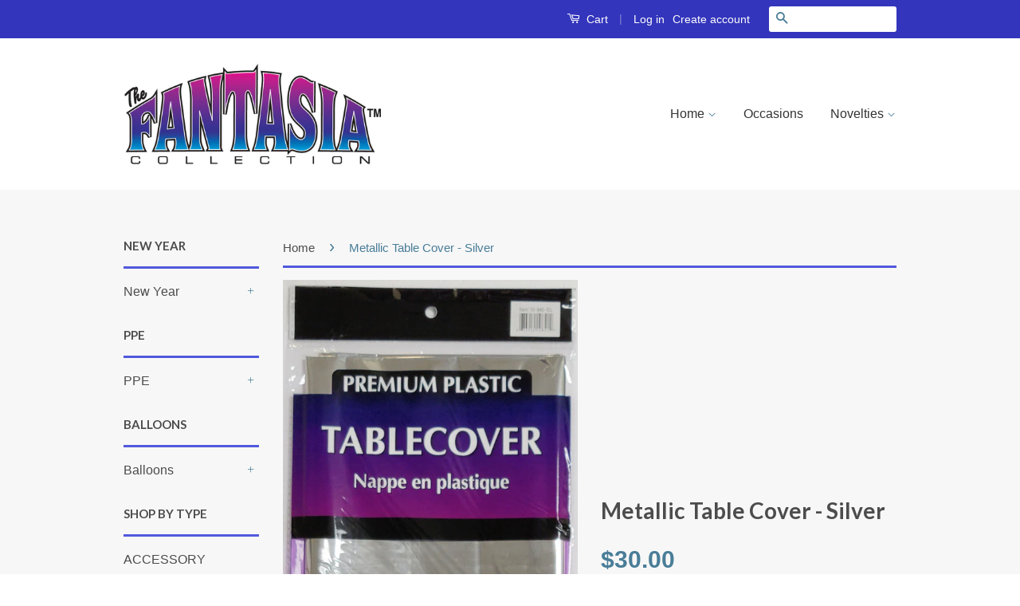

--- FILE ---
content_type: text/html; charset=utf-8
request_url: https://www.fantasiainc.com/products/metallic-table-cover-silver
body_size: 16511
content:
<!doctype html>
<!--[if lt IE 7]><html class="no-js lt-ie9 lt-ie8 lt-ie7" lang="en"> <![endif]-->
<!--[if IE 7]><html class="no-js lt-ie9 lt-ie8" lang="en"> <![endif]-->
<!--[if IE 8]><html class="no-js lt-ie9" lang="en"> <![endif]-->
<!--[if IE 9 ]><html class="ie9 no-js"> <![endif]-->
<!--[if (gt IE 9)|!(IE)]><!--> <html class="no-js"> <!--<![endif]-->

<head>
<meta name="google-site-verification" content="qfdXfaZERLaxlM9bO8ziPLkSaO_g9DWgT-H4a_PCqp8" />

  <!-- Basic page needs ================================================== -->
  <meta charset="utf-8">
  <meta http-equiv="X-UA-Compatible" content="IE=edge,chrome=1">

  

  <!-- Title and description ================================================== -->
  <title>
  Metallic Table Cover - Silver &ndash; Fantasia Inc.
  </title>

  
  <meta name="description" content="Pre-packed 12 metallic tables covers Measures 54&quot; x 108&quot;">
  

  <!-- Social Meta Tags ================================================== -->
  

  <meta property="og:type" content="product">
  <meta property="og:title" content="Metallic Table Cover - Silver">
  <meta property="og:url" content="https://www.fantasiainc.com/products/metallic-table-cover-silver">
  
  <meta property="og:image" content="http://www.fantasiainc.com/cdn/shop/products/0522aad40392b5040f929aa6fa0dc6d0_grande.jpg?v=1648697218">
  <meta property="og:image:secure_url" content="https://www.fantasiainc.com/cdn/shop/products/0522aad40392b5040f929aa6fa0dc6d0_grande.jpg?v=1648697218">
  
  <meta property="og:price:amount" content="30.00">
  <meta property="og:price:currency" content="USD">



  <meta property="og:description" content="Pre-packed 12 metallic tables covers Measures 54&quot; x 108&quot;">


<meta property="og:site_name" content="Fantasia Inc.">




  <meta name="twitter:card" content="summary">


  <meta name="twitter:site" content="@shopify">


  <meta name="twitter:title" content="Metallic Table Cover - Silver">
  <meta name="twitter:description" content="
Pre-packed 12 metallic tables covers
Measures 54&quot; x 108&quot;
">
  <meta name="twitter:image" content="https://www.fantasiainc.com/cdn/shop/products/0522aad40392b5040f929aa6fa0dc6d0_large.jpg?v=1648697218">
  <meta name="twitter:image:width" content="480">
  <meta name="twitter:image:height" content="480">



  <!-- Helpers ================================================== -->
  <link rel="canonical" href="https://www.fantasiainc.com/products/metallic-table-cover-silver">
  <meta name="viewport" content="width=device-width,initial-scale=1">
  <meta name="theme-color" content="#497d98">

  
  <!-- Ajaxify Cart Plugin ================================================== -->
  <link href="//www.fantasiainc.com/cdn/shop/t/3/assets/ajaxify.scss.css?v=93429993927666866441609371447" rel="stylesheet" type="text/css" media="all" />
  

  <!-- CSS ================================================== -->
  <link href="//www.fantasiainc.com/cdn/shop/t/3/assets/timber.scss.css?v=117695544787533562461738003684" rel="stylesheet" type="text/css" media="all" />
  <link href="//www.fantasiainc.com/cdn/shop/t/3/assets/theme.scss.css?v=94965942643889964271738003684" rel="stylesheet" type="text/css" media="all" />

  

  
    
    
    <link href="//fonts.googleapis.com/css?family=Lato:700" rel="stylesheet" type="text/css" media="all" />
  



  <!-- Header hook for plugins ================================================== -->
  <script>window.performance && window.performance.mark && window.performance.mark('shopify.content_for_header.start');</script><meta id="shopify-digital-wallet" name="shopify-digital-wallet" content="/13245863/digital_wallets/dialog">
<link rel="alternate" type="application/json+oembed" href="https://www.fantasiainc.com/products/metallic-table-cover-silver.oembed">
<script async="async" src="/checkouts/internal/preloads.js?locale=en-US"></script>
<script id="shopify-features" type="application/json">{"accessToken":"0572d586467d8c4cb66892f6897384d2","betas":["rich-media-storefront-analytics"],"domain":"www.fantasiainc.com","predictiveSearch":true,"shopId":13245863,"locale":"en"}</script>
<script>var Shopify = Shopify || {};
Shopify.shop = "fantasia-inc.myshopify.com";
Shopify.locale = "en";
Shopify.currency = {"active":"USD","rate":"1.0"};
Shopify.country = "US";
Shopify.theme = {"name":"Classic","id":125107649,"schema_name":null,"schema_version":null,"theme_store_id":721,"role":"main"};
Shopify.theme.handle = "null";
Shopify.theme.style = {"id":null,"handle":null};
Shopify.cdnHost = "www.fantasiainc.com/cdn";
Shopify.routes = Shopify.routes || {};
Shopify.routes.root = "/";</script>
<script type="module">!function(o){(o.Shopify=o.Shopify||{}).modules=!0}(window);</script>
<script>!function(o){function n(){var o=[];function n(){o.push(Array.prototype.slice.apply(arguments))}return n.q=o,n}var t=o.Shopify=o.Shopify||{};t.loadFeatures=n(),t.autoloadFeatures=n()}(window);</script>
<script id="shop-js-analytics" type="application/json">{"pageType":"product"}</script>
<script defer="defer" async type="module" src="//www.fantasiainc.com/cdn/shopifycloud/shop-js/modules/v2/client.init-shop-cart-sync_C5BV16lS.en.esm.js"></script>
<script defer="defer" async type="module" src="//www.fantasiainc.com/cdn/shopifycloud/shop-js/modules/v2/chunk.common_CygWptCX.esm.js"></script>
<script type="module">
  await import("//www.fantasiainc.com/cdn/shopifycloud/shop-js/modules/v2/client.init-shop-cart-sync_C5BV16lS.en.esm.js");
await import("//www.fantasiainc.com/cdn/shopifycloud/shop-js/modules/v2/chunk.common_CygWptCX.esm.js");

  window.Shopify.SignInWithShop?.initShopCartSync?.({"fedCMEnabled":true,"windoidEnabled":true});

</script>
<script>(function() {
  var isLoaded = false;
  function asyncLoad() {
    if (isLoaded) return;
    isLoaded = true;
    var urls = ["https:\/\/jsappcdn.hikeorders.com\/main\/assets\/js\/hko-accessibility.min.js?shop=fantasia-inc.myshopify.com","https:\/\/cdn-bundler.nice-team.net\/app\/js\/bundler.js?shop=fantasia-inc.myshopify.com"];
    for (var i = 0; i < urls.length; i++) {
      var s = document.createElement('script');
      s.type = 'text/javascript';
      s.async = true;
      s.src = urls[i];
      var x = document.getElementsByTagName('script')[0];
      x.parentNode.insertBefore(s, x);
    }
  };
  if(window.attachEvent) {
    window.attachEvent('onload', asyncLoad);
  } else {
    window.addEventListener('load', asyncLoad, false);
  }
})();</script>
<script id="__st">var __st={"a":13245863,"offset":-28800,"reqid":"31c17630-6e77-4550-a2fe-d9834d0464f0-1768802588","pageurl":"www.fantasiainc.com\/products\/metallic-table-cover-silver","u":"fc74d1bfa202","p":"product","rtyp":"product","rid":7700053917925};</script>
<script>window.ShopifyPaypalV4VisibilityTracking = true;</script>
<script id="captcha-bootstrap">!function(){'use strict';const t='contact',e='account',n='new_comment',o=[[t,t],['blogs',n],['comments',n],[t,'customer']],c=[[e,'customer_login'],[e,'guest_login'],[e,'recover_customer_password'],[e,'create_customer']],r=t=>t.map((([t,e])=>`form[action*='/${t}']:not([data-nocaptcha='true']) input[name='form_type'][value='${e}']`)).join(','),a=t=>()=>t?[...document.querySelectorAll(t)].map((t=>t.form)):[];function s(){const t=[...o],e=r(t);return a(e)}const i='password',u='form_key',d=['recaptcha-v3-token','g-recaptcha-response','h-captcha-response',i],f=()=>{try{return window.sessionStorage}catch{return}},m='__shopify_v',_=t=>t.elements[u];function p(t,e,n=!1){try{const o=window.sessionStorage,c=JSON.parse(o.getItem(e)),{data:r}=function(t){const{data:e,action:n}=t;return t[m]||n?{data:e,action:n}:{data:t,action:n}}(c);for(const[e,n]of Object.entries(r))t.elements[e]&&(t.elements[e].value=n);n&&o.removeItem(e)}catch(o){console.error('form repopulation failed',{error:o})}}const l='form_type',E='cptcha';function T(t){t.dataset[E]=!0}const w=window,h=w.document,L='Shopify',v='ce_forms',y='captcha';let A=!1;((t,e)=>{const n=(g='f06e6c50-85a8-45c8-87d0-21a2b65856fe',I='https://cdn.shopify.com/shopifycloud/storefront-forms-hcaptcha/ce_storefront_forms_captcha_hcaptcha.v1.5.2.iife.js',D={infoText:'Protected by hCaptcha',privacyText:'Privacy',termsText:'Terms'},(t,e,n)=>{const o=w[L][v],c=o.bindForm;if(c)return c(t,g,e,D).then(n);var r;o.q.push([[t,g,e,D],n]),r=I,A||(h.body.append(Object.assign(h.createElement('script'),{id:'captcha-provider',async:!0,src:r})),A=!0)});var g,I,D;w[L]=w[L]||{},w[L][v]=w[L][v]||{},w[L][v].q=[],w[L][y]=w[L][y]||{},w[L][y].protect=function(t,e){n(t,void 0,e),T(t)},Object.freeze(w[L][y]),function(t,e,n,w,h,L){const[v,y,A,g]=function(t,e,n){const i=e?o:[],u=t?c:[],d=[...i,...u],f=r(d),m=r(i),_=r(d.filter((([t,e])=>n.includes(e))));return[a(f),a(m),a(_),s()]}(w,h,L),I=t=>{const e=t.target;return e instanceof HTMLFormElement?e:e&&e.form},D=t=>v().includes(t);t.addEventListener('submit',(t=>{const e=I(t);if(!e)return;const n=D(e)&&!e.dataset.hcaptchaBound&&!e.dataset.recaptchaBound,o=_(e),c=g().includes(e)&&(!o||!o.value);(n||c)&&t.preventDefault(),c&&!n&&(function(t){try{if(!f())return;!function(t){const e=f();if(!e)return;const n=_(t);if(!n)return;const o=n.value;o&&e.removeItem(o)}(t);const e=Array.from(Array(32),(()=>Math.random().toString(36)[2])).join('');!function(t,e){_(t)||t.append(Object.assign(document.createElement('input'),{type:'hidden',name:u})),t.elements[u].value=e}(t,e),function(t,e){const n=f();if(!n)return;const o=[...t.querySelectorAll(`input[type='${i}']`)].map((({name:t})=>t)),c=[...d,...o],r={};for(const[a,s]of new FormData(t).entries())c.includes(a)||(r[a]=s);n.setItem(e,JSON.stringify({[m]:1,action:t.action,data:r}))}(t,e)}catch(e){console.error('failed to persist form',e)}}(e),e.submit())}));const S=(t,e)=>{t&&!t.dataset[E]&&(n(t,e.some((e=>e===t))),T(t))};for(const o of['focusin','change'])t.addEventListener(o,(t=>{const e=I(t);D(e)&&S(e,y())}));const B=e.get('form_key'),M=e.get(l),P=B&&M;t.addEventListener('DOMContentLoaded',(()=>{const t=y();if(P)for(const e of t)e.elements[l].value===M&&p(e,B);[...new Set([...A(),...v().filter((t=>'true'===t.dataset.shopifyCaptcha))])].forEach((e=>S(e,t)))}))}(h,new URLSearchParams(w.location.search),n,t,e,['guest_login'])})(!0,!0)}();</script>
<script integrity="sha256-4kQ18oKyAcykRKYeNunJcIwy7WH5gtpwJnB7kiuLZ1E=" data-source-attribution="shopify.loadfeatures" defer="defer" src="//www.fantasiainc.com/cdn/shopifycloud/storefront/assets/storefront/load_feature-a0a9edcb.js" crossorigin="anonymous"></script>
<script data-source-attribution="shopify.dynamic_checkout.dynamic.init">var Shopify=Shopify||{};Shopify.PaymentButton=Shopify.PaymentButton||{isStorefrontPortableWallets:!0,init:function(){window.Shopify.PaymentButton.init=function(){};var t=document.createElement("script");t.src="https://www.fantasiainc.com/cdn/shopifycloud/portable-wallets/latest/portable-wallets.en.js",t.type="module",document.head.appendChild(t)}};
</script>
<script data-source-attribution="shopify.dynamic_checkout.buyer_consent">
  function portableWalletsHideBuyerConsent(e){var t=document.getElementById("shopify-buyer-consent"),n=document.getElementById("shopify-subscription-policy-button");t&&n&&(t.classList.add("hidden"),t.setAttribute("aria-hidden","true"),n.removeEventListener("click",e))}function portableWalletsShowBuyerConsent(e){var t=document.getElementById("shopify-buyer-consent"),n=document.getElementById("shopify-subscription-policy-button");t&&n&&(t.classList.remove("hidden"),t.removeAttribute("aria-hidden"),n.addEventListener("click",e))}window.Shopify?.PaymentButton&&(window.Shopify.PaymentButton.hideBuyerConsent=portableWalletsHideBuyerConsent,window.Shopify.PaymentButton.showBuyerConsent=portableWalletsShowBuyerConsent);
</script>
<script data-source-attribution="shopify.dynamic_checkout.cart.bootstrap">document.addEventListener("DOMContentLoaded",(function(){function t(){return document.querySelector("shopify-accelerated-checkout-cart, shopify-accelerated-checkout")}if(t())Shopify.PaymentButton.init();else{new MutationObserver((function(e,n){t()&&(Shopify.PaymentButton.init(),n.disconnect())})).observe(document.body,{childList:!0,subtree:!0})}}));
</script>

<script>window.performance && window.performance.mark && window.performance.mark('shopify.content_for_header.end');</script>

  

<!--[if lt IE 9]>
<script src="//cdnjs.cloudflare.com/ajax/libs/html5shiv/3.7.2/html5shiv.min.js" type="text/javascript"></script>
<script src="//www.fantasiainc.com/cdn/shop/t/3/assets/respond.min.js?v=52248677837542619231473132211" type="text/javascript"></script>
<link href="//www.fantasiainc.com/cdn/shop/t/3/assets/respond-proxy.html" id="respond-proxy" rel="respond-proxy" />
<link href="//www.fantasiainc.com/search?q=c9c72d7a2cf437b24ad97bc8336c6f1a" id="respond-redirect" rel="respond-redirect" />
<script src="//www.fantasiainc.com/search?q=c9c72d7a2cf437b24ad97bc8336c6f1a" type="text/javascript"></script>
<![endif]-->



  <script src="//ajax.googleapis.com/ajax/libs/jquery/1.11.0/jquery.min.js" type="text/javascript"></script>
  <script src="//www.fantasiainc.com/cdn/shop/t/3/assets/modernizr.min.js?v=26620055551102246001473132211" type="text/javascript"></script>

  
  

<link href="https://monorail-edge.shopifysvc.com" rel="dns-prefetch">
<script>(function(){if ("sendBeacon" in navigator && "performance" in window) {try {var session_token_from_headers = performance.getEntriesByType('navigation')[0].serverTiming.find(x => x.name == '_s').description;} catch {var session_token_from_headers = undefined;}var session_cookie_matches = document.cookie.match(/_shopify_s=([^;]*)/);var session_token_from_cookie = session_cookie_matches && session_cookie_matches.length === 2 ? session_cookie_matches[1] : "";var session_token = session_token_from_headers || session_token_from_cookie || "";function handle_abandonment_event(e) {var entries = performance.getEntries().filter(function(entry) {return /monorail-edge.shopifysvc.com/.test(entry.name);});if (!window.abandonment_tracked && entries.length === 0) {window.abandonment_tracked = true;var currentMs = Date.now();var navigation_start = performance.timing.navigationStart;var payload = {shop_id: 13245863,url: window.location.href,navigation_start,duration: currentMs - navigation_start,session_token,page_type: "product"};window.navigator.sendBeacon("https://monorail-edge.shopifysvc.com/v1/produce", JSON.stringify({schema_id: "online_store_buyer_site_abandonment/1.1",payload: payload,metadata: {event_created_at_ms: currentMs,event_sent_at_ms: currentMs}}));}}window.addEventListener('pagehide', handle_abandonment_event);}}());</script>
<script id="web-pixels-manager-setup">(function e(e,d,r,n,o){if(void 0===o&&(o={}),!Boolean(null===(a=null===(i=window.Shopify)||void 0===i?void 0:i.analytics)||void 0===a?void 0:a.replayQueue)){var i,a;window.Shopify=window.Shopify||{};var t=window.Shopify;t.analytics=t.analytics||{};var s=t.analytics;s.replayQueue=[],s.publish=function(e,d,r){return s.replayQueue.push([e,d,r]),!0};try{self.performance.mark("wpm:start")}catch(e){}var l=function(){var e={modern:/Edge?\/(1{2}[4-9]|1[2-9]\d|[2-9]\d{2}|\d{4,})\.\d+(\.\d+|)|Firefox\/(1{2}[4-9]|1[2-9]\d|[2-9]\d{2}|\d{4,})\.\d+(\.\d+|)|Chrom(ium|e)\/(9{2}|\d{3,})\.\d+(\.\d+|)|(Maci|X1{2}).+ Version\/(15\.\d+|(1[6-9]|[2-9]\d|\d{3,})\.\d+)([,.]\d+|)( \(\w+\)|)( Mobile\/\w+|) Safari\/|Chrome.+OPR\/(9{2}|\d{3,})\.\d+\.\d+|(CPU[ +]OS|iPhone[ +]OS|CPU[ +]iPhone|CPU IPhone OS|CPU iPad OS)[ +]+(15[._]\d+|(1[6-9]|[2-9]\d|\d{3,})[._]\d+)([._]\d+|)|Android:?[ /-](13[3-9]|1[4-9]\d|[2-9]\d{2}|\d{4,})(\.\d+|)(\.\d+|)|Android.+Firefox\/(13[5-9]|1[4-9]\d|[2-9]\d{2}|\d{4,})\.\d+(\.\d+|)|Android.+Chrom(ium|e)\/(13[3-9]|1[4-9]\d|[2-9]\d{2}|\d{4,})\.\d+(\.\d+|)|SamsungBrowser\/([2-9]\d|\d{3,})\.\d+/,legacy:/Edge?\/(1[6-9]|[2-9]\d|\d{3,})\.\d+(\.\d+|)|Firefox\/(5[4-9]|[6-9]\d|\d{3,})\.\d+(\.\d+|)|Chrom(ium|e)\/(5[1-9]|[6-9]\d|\d{3,})\.\d+(\.\d+|)([\d.]+$|.*Safari\/(?![\d.]+ Edge\/[\d.]+$))|(Maci|X1{2}).+ Version\/(10\.\d+|(1[1-9]|[2-9]\d|\d{3,})\.\d+)([,.]\d+|)( \(\w+\)|)( Mobile\/\w+|) Safari\/|Chrome.+OPR\/(3[89]|[4-9]\d|\d{3,})\.\d+\.\d+|(CPU[ +]OS|iPhone[ +]OS|CPU[ +]iPhone|CPU IPhone OS|CPU iPad OS)[ +]+(10[._]\d+|(1[1-9]|[2-9]\d|\d{3,})[._]\d+)([._]\d+|)|Android:?[ /-](13[3-9]|1[4-9]\d|[2-9]\d{2}|\d{4,})(\.\d+|)(\.\d+|)|Mobile Safari.+OPR\/([89]\d|\d{3,})\.\d+\.\d+|Android.+Firefox\/(13[5-9]|1[4-9]\d|[2-9]\d{2}|\d{4,})\.\d+(\.\d+|)|Android.+Chrom(ium|e)\/(13[3-9]|1[4-9]\d|[2-9]\d{2}|\d{4,})\.\d+(\.\d+|)|Android.+(UC? ?Browser|UCWEB|U3)[ /]?(15\.([5-9]|\d{2,})|(1[6-9]|[2-9]\d|\d{3,})\.\d+)\.\d+|SamsungBrowser\/(5\.\d+|([6-9]|\d{2,})\.\d+)|Android.+MQ{2}Browser\/(14(\.(9|\d{2,})|)|(1[5-9]|[2-9]\d|\d{3,})(\.\d+|))(\.\d+|)|K[Aa][Ii]OS\/(3\.\d+|([4-9]|\d{2,})\.\d+)(\.\d+|)/},d=e.modern,r=e.legacy,n=navigator.userAgent;return n.match(d)?"modern":n.match(r)?"legacy":"unknown"}(),u="modern"===l?"modern":"legacy",c=(null!=n?n:{modern:"",legacy:""})[u],f=function(e){return[e.baseUrl,"/wpm","/b",e.hashVersion,"modern"===e.buildTarget?"m":"l",".js"].join("")}({baseUrl:d,hashVersion:r,buildTarget:u}),m=function(e){var d=e.version,r=e.bundleTarget,n=e.surface,o=e.pageUrl,i=e.monorailEndpoint;return{emit:function(e){var a=e.status,t=e.errorMsg,s=(new Date).getTime(),l=JSON.stringify({metadata:{event_sent_at_ms:s},events:[{schema_id:"web_pixels_manager_load/3.1",payload:{version:d,bundle_target:r,page_url:o,status:a,surface:n,error_msg:t},metadata:{event_created_at_ms:s}}]});if(!i)return console&&console.warn&&console.warn("[Web Pixels Manager] No Monorail endpoint provided, skipping logging."),!1;try{return self.navigator.sendBeacon.bind(self.navigator)(i,l)}catch(e){}var u=new XMLHttpRequest;try{return u.open("POST",i,!0),u.setRequestHeader("Content-Type","text/plain"),u.send(l),!0}catch(e){return console&&console.warn&&console.warn("[Web Pixels Manager] Got an unhandled error while logging to Monorail."),!1}}}}({version:r,bundleTarget:l,surface:e.surface,pageUrl:self.location.href,monorailEndpoint:e.monorailEndpoint});try{o.browserTarget=l,function(e){var d=e.src,r=e.async,n=void 0===r||r,o=e.onload,i=e.onerror,a=e.sri,t=e.scriptDataAttributes,s=void 0===t?{}:t,l=document.createElement("script"),u=document.querySelector("head"),c=document.querySelector("body");if(l.async=n,l.src=d,a&&(l.integrity=a,l.crossOrigin="anonymous"),s)for(var f in s)if(Object.prototype.hasOwnProperty.call(s,f))try{l.dataset[f]=s[f]}catch(e){}if(o&&l.addEventListener("load",o),i&&l.addEventListener("error",i),u)u.appendChild(l);else{if(!c)throw new Error("Did not find a head or body element to append the script");c.appendChild(l)}}({src:f,async:!0,onload:function(){if(!function(){var e,d;return Boolean(null===(d=null===(e=window.Shopify)||void 0===e?void 0:e.analytics)||void 0===d?void 0:d.initialized)}()){var d=window.webPixelsManager.init(e)||void 0;if(d){var r=window.Shopify.analytics;r.replayQueue.forEach((function(e){var r=e[0],n=e[1],o=e[2];d.publishCustomEvent(r,n,o)})),r.replayQueue=[],r.publish=d.publishCustomEvent,r.visitor=d.visitor,r.initialized=!0}}},onerror:function(){return m.emit({status:"failed",errorMsg:"".concat(f," has failed to load")})},sri:function(e){var d=/^sha384-[A-Za-z0-9+/=]+$/;return"string"==typeof e&&d.test(e)}(c)?c:"",scriptDataAttributes:o}),m.emit({status:"loading"})}catch(e){m.emit({status:"failed",errorMsg:(null==e?void 0:e.message)||"Unknown error"})}}})({shopId: 13245863,storefrontBaseUrl: "https://www.fantasiainc.com",extensionsBaseUrl: "https://extensions.shopifycdn.com/cdn/shopifycloud/web-pixels-manager",monorailEndpoint: "https://monorail-edge.shopifysvc.com/unstable/produce_batch",surface: "storefront-renderer",enabledBetaFlags: ["2dca8a86"],webPixelsConfigList: [{"id":"902889701","configuration":"{\"config\":\"{\\\"google_tag_ids\\\":[\\\"GT-MRLX3M5X\\\"],\\\"target_country\\\":\\\"ZZ\\\",\\\"gtag_events\\\":[{\\\"type\\\":\\\"view_item\\\",\\\"action_label\\\":\\\"MC-1JX35ZNNNM\\\"},{\\\"type\\\":\\\"purchase\\\",\\\"action_label\\\":\\\"MC-1JX35ZNNNM\\\"},{\\\"type\\\":\\\"page_view\\\",\\\"action_label\\\":\\\"MC-1JX35ZNNNM\\\"}],\\\"enable_monitoring_mode\\\":false}\"}","eventPayloadVersion":"v1","runtimeContext":"OPEN","scriptVersion":"b2a88bafab3e21179ed38636efcd8a93","type":"APP","apiClientId":1780363,"privacyPurposes":[],"dataSharingAdjustments":{"protectedCustomerApprovalScopes":["read_customer_address","read_customer_email","read_customer_name","read_customer_personal_data","read_customer_phone"]}},{"id":"214499557","configuration":"{\"pixel_id\":\"667493254864875\",\"pixel_type\":\"facebook_pixel\",\"metaapp_system_user_token\":\"-\"}","eventPayloadVersion":"v1","runtimeContext":"OPEN","scriptVersion":"ca16bc87fe92b6042fbaa3acc2fbdaa6","type":"APP","apiClientId":2329312,"privacyPurposes":["ANALYTICS","MARKETING","SALE_OF_DATA"],"dataSharingAdjustments":{"protectedCustomerApprovalScopes":["read_customer_address","read_customer_email","read_customer_name","read_customer_personal_data","read_customer_phone"]}},{"id":"shopify-app-pixel","configuration":"{}","eventPayloadVersion":"v1","runtimeContext":"STRICT","scriptVersion":"0450","apiClientId":"shopify-pixel","type":"APP","privacyPurposes":["ANALYTICS","MARKETING"]},{"id":"shopify-custom-pixel","eventPayloadVersion":"v1","runtimeContext":"LAX","scriptVersion":"0450","apiClientId":"shopify-pixel","type":"CUSTOM","privacyPurposes":["ANALYTICS","MARKETING"]}],isMerchantRequest: false,initData: {"shop":{"name":"Fantasia Inc.","paymentSettings":{"currencyCode":"USD"},"myshopifyDomain":"fantasia-inc.myshopify.com","countryCode":"US","storefrontUrl":"https:\/\/www.fantasiainc.com"},"customer":null,"cart":null,"checkout":null,"productVariants":[{"price":{"amount":30.0,"currencyCode":"USD"},"product":{"title":"Metallic Table Cover - Silver","vendor":"Fantasia Inc.","id":"7700053917925","untranslatedTitle":"Metallic Table Cover - Silver","url":"\/products\/metallic-table-cover-silver","type":""},"id":"42693831590117","image":{"src":"\/\/www.fantasiainc.com\/cdn\/shop\/products\/0522aad40392b5040f929aa6fa0dc6d0.jpg?v=1648697218"},"sku":"10-840-SIL-DZ","title":"Default Title","untranslatedTitle":"Default Title"}],"purchasingCompany":null},},"https://www.fantasiainc.com/cdn","fcfee988w5aeb613cpc8e4bc33m6693e112",{"modern":"","legacy":""},{"shopId":"13245863","storefrontBaseUrl":"https:\/\/www.fantasiainc.com","extensionBaseUrl":"https:\/\/extensions.shopifycdn.com\/cdn\/shopifycloud\/web-pixels-manager","surface":"storefront-renderer","enabledBetaFlags":"[\"2dca8a86\"]","isMerchantRequest":"false","hashVersion":"fcfee988w5aeb613cpc8e4bc33m6693e112","publish":"custom","events":"[[\"page_viewed\",{}],[\"product_viewed\",{\"productVariant\":{\"price\":{\"amount\":30.0,\"currencyCode\":\"USD\"},\"product\":{\"title\":\"Metallic Table Cover - Silver\",\"vendor\":\"Fantasia Inc.\",\"id\":\"7700053917925\",\"untranslatedTitle\":\"Metallic Table Cover - Silver\",\"url\":\"\/products\/metallic-table-cover-silver\",\"type\":\"\"},\"id\":\"42693831590117\",\"image\":{\"src\":\"\/\/www.fantasiainc.com\/cdn\/shop\/products\/0522aad40392b5040f929aa6fa0dc6d0.jpg?v=1648697218\"},\"sku\":\"10-840-SIL-DZ\",\"title\":\"Default Title\",\"untranslatedTitle\":\"Default Title\"}}]]"});</script><script>
  window.ShopifyAnalytics = window.ShopifyAnalytics || {};
  window.ShopifyAnalytics.meta = window.ShopifyAnalytics.meta || {};
  window.ShopifyAnalytics.meta.currency = 'USD';
  var meta = {"product":{"id":7700053917925,"gid":"gid:\/\/shopify\/Product\/7700053917925","vendor":"Fantasia Inc.","type":"","handle":"metallic-table-cover-silver","variants":[{"id":42693831590117,"price":3000,"name":"Metallic Table Cover - Silver","public_title":null,"sku":"10-840-SIL-DZ"}],"remote":false},"page":{"pageType":"product","resourceType":"product","resourceId":7700053917925,"requestId":"31c17630-6e77-4550-a2fe-d9834d0464f0-1768802588"}};
  for (var attr in meta) {
    window.ShopifyAnalytics.meta[attr] = meta[attr];
  }
</script>
<script class="analytics">
  (function () {
    var customDocumentWrite = function(content) {
      var jquery = null;

      if (window.jQuery) {
        jquery = window.jQuery;
      } else if (window.Checkout && window.Checkout.$) {
        jquery = window.Checkout.$;
      }

      if (jquery) {
        jquery('body').append(content);
      }
    };

    var hasLoggedConversion = function(token) {
      if (token) {
        return document.cookie.indexOf('loggedConversion=' + token) !== -1;
      }
      return false;
    }

    var setCookieIfConversion = function(token) {
      if (token) {
        var twoMonthsFromNow = new Date(Date.now());
        twoMonthsFromNow.setMonth(twoMonthsFromNow.getMonth() + 2);

        document.cookie = 'loggedConversion=' + token + '; expires=' + twoMonthsFromNow;
      }
    }

    var trekkie = window.ShopifyAnalytics.lib = window.trekkie = window.trekkie || [];
    if (trekkie.integrations) {
      return;
    }
    trekkie.methods = [
      'identify',
      'page',
      'ready',
      'track',
      'trackForm',
      'trackLink'
    ];
    trekkie.factory = function(method) {
      return function() {
        var args = Array.prototype.slice.call(arguments);
        args.unshift(method);
        trekkie.push(args);
        return trekkie;
      };
    };
    for (var i = 0; i < trekkie.methods.length; i++) {
      var key = trekkie.methods[i];
      trekkie[key] = trekkie.factory(key);
    }
    trekkie.load = function(config) {
      trekkie.config = config || {};
      trekkie.config.initialDocumentCookie = document.cookie;
      var first = document.getElementsByTagName('script')[0];
      var script = document.createElement('script');
      script.type = 'text/javascript';
      script.onerror = function(e) {
        var scriptFallback = document.createElement('script');
        scriptFallback.type = 'text/javascript';
        scriptFallback.onerror = function(error) {
                var Monorail = {
      produce: function produce(monorailDomain, schemaId, payload) {
        var currentMs = new Date().getTime();
        var event = {
          schema_id: schemaId,
          payload: payload,
          metadata: {
            event_created_at_ms: currentMs,
            event_sent_at_ms: currentMs
          }
        };
        return Monorail.sendRequest("https://" + monorailDomain + "/v1/produce", JSON.stringify(event));
      },
      sendRequest: function sendRequest(endpointUrl, payload) {
        // Try the sendBeacon API
        if (window && window.navigator && typeof window.navigator.sendBeacon === 'function' && typeof window.Blob === 'function' && !Monorail.isIos12()) {
          var blobData = new window.Blob([payload], {
            type: 'text/plain'
          });

          if (window.navigator.sendBeacon(endpointUrl, blobData)) {
            return true;
          } // sendBeacon was not successful

        } // XHR beacon

        var xhr = new XMLHttpRequest();

        try {
          xhr.open('POST', endpointUrl);
          xhr.setRequestHeader('Content-Type', 'text/plain');
          xhr.send(payload);
        } catch (e) {
          console.log(e);
        }

        return false;
      },
      isIos12: function isIos12() {
        return window.navigator.userAgent.lastIndexOf('iPhone; CPU iPhone OS 12_') !== -1 || window.navigator.userAgent.lastIndexOf('iPad; CPU OS 12_') !== -1;
      }
    };
    Monorail.produce('monorail-edge.shopifysvc.com',
      'trekkie_storefront_load_errors/1.1',
      {shop_id: 13245863,
      theme_id: 125107649,
      app_name: "storefront",
      context_url: window.location.href,
      source_url: "//www.fantasiainc.com/cdn/s/trekkie.storefront.cd680fe47e6c39ca5d5df5f0a32d569bc48c0f27.min.js"});

        };
        scriptFallback.async = true;
        scriptFallback.src = '//www.fantasiainc.com/cdn/s/trekkie.storefront.cd680fe47e6c39ca5d5df5f0a32d569bc48c0f27.min.js';
        first.parentNode.insertBefore(scriptFallback, first);
      };
      script.async = true;
      script.src = '//www.fantasiainc.com/cdn/s/trekkie.storefront.cd680fe47e6c39ca5d5df5f0a32d569bc48c0f27.min.js';
      first.parentNode.insertBefore(script, first);
    };
    trekkie.load(
      {"Trekkie":{"appName":"storefront","development":false,"defaultAttributes":{"shopId":13245863,"isMerchantRequest":null,"themeId":125107649,"themeCityHash":"3637544069672927392","contentLanguage":"en","currency":"USD","eventMetadataId":"b1377105-7294-45e9-a77e-7c774d4d3532"},"isServerSideCookieWritingEnabled":true,"monorailRegion":"shop_domain","enabledBetaFlags":["65f19447"]},"Session Attribution":{},"S2S":{"facebookCapiEnabled":true,"source":"trekkie-storefront-renderer","apiClientId":580111}}
    );

    var loaded = false;
    trekkie.ready(function() {
      if (loaded) return;
      loaded = true;

      window.ShopifyAnalytics.lib = window.trekkie;

      var originalDocumentWrite = document.write;
      document.write = customDocumentWrite;
      try { window.ShopifyAnalytics.merchantGoogleAnalytics.call(this); } catch(error) {};
      document.write = originalDocumentWrite;

      window.ShopifyAnalytics.lib.page(null,{"pageType":"product","resourceType":"product","resourceId":7700053917925,"requestId":"31c17630-6e77-4550-a2fe-d9834d0464f0-1768802588","shopifyEmitted":true});

      var match = window.location.pathname.match(/checkouts\/(.+)\/(thank_you|post_purchase)/)
      var token = match? match[1]: undefined;
      if (!hasLoggedConversion(token)) {
        setCookieIfConversion(token);
        window.ShopifyAnalytics.lib.track("Viewed Product",{"currency":"USD","variantId":42693831590117,"productId":7700053917925,"productGid":"gid:\/\/shopify\/Product\/7700053917925","name":"Metallic Table Cover - Silver","price":"30.00","sku":"10-840-SIL-DZ","brand":"Fantasia Inc.","variant":null,"category":"","nonInteraction":true,"remote":false},undefined,undefined,{"shopifyEmitted":true});
      window.ShopifyAnalytics.lib.track("monorail:\/\/trekkie_storefront_viewed_product\/1.1",{"currency":"USD","variantId":42693831590117,"productId":7700053917925,"productGid":"gid:\/\/shopify\/Product\/7700053917925","name":"Metallic Table Cover - Silver","price":"30.00","sku":"10-840-SIL-DZ","brand":"Fantasia Inc.","variant":null,"category":"","nonInteraction":true,"remote":false,"referer":"https:\/\/www.fantasiainc.com\/products\/metallic-table-cover-silver"});
      }
    });


        var eventsListenerScript = document.createElement('script');
        eventsListenerScript.async = true;
        eventsListenerScript.src = "//www.fantasiainc.com/cdn/shopifycloud/storefront/assets/shop_events_listener-3da45d37.js";
        document.getElementsByTagName('head')[0].appendChild(eventsListenerScript);

})();</script>
<script
  defer
  src="https://www.fantasiainc.com/cdn/shopifycloud/perf-kit/shopify-perf-kit-3.0.4.min.js"
  data-application="storefront-renderer"
  data-shop-id="13245863"
  data-render-region="gcp-us-central1"
  data-page-type="product"
  data-theme-instance-id="125107649"
  data-theme-name=""
  data-theme-version=""
  data-monorail-region="shop_domain"
  data-resource-timing-sampling-rate="10"
  data-shs="true"
  data-shs-beacon="true"
  data-shs-export-with-fetch="true"
  data-shs-logs-sample-rate="1"
  data-shs-beacon-endpoint="https://www.fantasiainc.com/api/collect"
></script>
</head>

<body id="metallic-table-cover-silver" class="template-product" >

  <div class="header-bar">
  <div class="wrapper medium-down--hide">
    <div class="large--display-table">
      <div class="header-bar__left large--display-table-cell">
        
      </div>

      <div class="header-bar__right large--display-table-cell">
        <div class="header-bar__module">
          <a href="/cart" class="cart-toggle">
            <span class="icon icon-cart header-bar__cart-icon" aria-hidden="true"></span>
            Cart
            <span class="cart-count header-bar__cart-count hidden-count">0</span>
          </a>
        </div>

        
          <span class="header-bar__sep" aria-hidden="true">|</span>
          <ul class="header-bar__module header-bar__module--list">
            
              <li>
                <a href="/account/login" id="customer_login_link">Log in</a>
              </li>
              <li>
                <a href="/account/register" id="customer_register_link">Create account</a>
              </li>
            
          </ul>
        
        
        
          <div class="header-bar__module header-bar__search">
            


  <form action="/search" method="get" class="header-bar__search-form clearfix" role="search">
    
    <input type="search" name="q" value="" aria-label="Search our store" class="header-bar__search-input">
    <button type="submit" class="btn icon-fallback-text header-bar__search-submit">
      <span class="icon icon-search" aria-hidden="true"></span>
      <span class="fallback-text">Search</span>
    </button>
  </form>


          </div>
        

      </div>
    </div>
  </div>
  <div class="wrapper large--hide">
    <button type="button" class="mobile-nav-trigger" id="MobileNavTrigger">
      <span class="icon icon-hamburger" aria-hidden="true"></span>
      Menu
    </button>
    <a href="/cart" class="cart-toggle mobile-cart-toggle">
      <span class="icon icon-cart header-bar__cart-icon" aria-hidden="true"></span>
      Cart <span class="cart-count hidden-count">0</span>
    </a>
  </div>
  <ul id="MobileNav" class="mobile-nav large--hide">
  
  
  
  <li class="mobile-nav__link" aria-haspopup="true">
    
      <a href="/" class="mobile-nav__sublist-trigger">
        Home
        <span class="icon-fallback-text mobile-nav__sublist-expand">
  <span class="icon icon-plus" aria-hidden="true"></span>
  <span class="fallback-text">+</span>
</span>
<span class="icon-fallback-text mobile-nav__sublist-contract">
  <span class="icon icon-minus" aria-hidden="true"></span>
  <span class="fallback-text">-</span>
</span>
      </a>
      <ul class="mobile-nav__sublist">  
        
          <li class="mobile-nav__sublist-link">
            <a href="/collections/all">All Products</a>
          </li>
        
      </ul>
    
  </li>
  
  
  <li class="mobile-nav__link" aria-haspopup="true">
    
      <a href="/collections" class="mobile-nav">
        Occasions
      </a>
    
  </li>
  
  
  <li class="mobile-nav__link" aria-haspopup="true">
    
      <a href="/collections" class="mobile-nav__sublist-trigger">
        Novelties
        <span class="icon-fallback-text mobile-nav__sublist-expand">
  <span class="icon icon-plus" aria-hidden="true"></span>
  <span class="fallback-text">+</span>
</span>
<span class="icon-fallback-text mobile-nav__sublist-contract">
  <span class="icon icon-minus" aria-hidden="true"></span>
  <span class="fallback-text">-</span>
</span>
      </a>
      <ul class="mobile-nav__sublist">  
        
          <li class="mobile-nav__sublist-link">
            <a href="#">Toys/Gifts/Collectibles</a>
          </li>
        
      </ul>
    
  </li>
  
  
    
      
      
      
      
      
        <li class="mobile-nav__link" aria-haspopup="true">
  <a href="#" class="mobile-nav__sublist-trigger">
    New Year
    <span class="icon-fallback-text mobile-nav__sublist-expand">
  <span class="icon icon-plus" aria-hidden="true"></span>
  <span class="fallback-text">+</span>
</span>
<span class="icon-fallback-text mobile-nav__sublist-contract">
  <span class="icon icon-minus" aria-hidden="true"></span>
  <span class="fallback-text">-</span>
</span>
  </a>
  <ul class="mobile-nav__sublist">
  
    
      
      
        <li class="mobile-nav__sublist-link" aria-haspopup="true">
          <a href="/collections/new-year/New-Year" class="mobile-nav__sublist-trigger">
            New Year
            <span class="icon-fallback-text mobile-nav__sublist-expand">
  <span class="icon icon-plus" aria-hidden="true"></span>
  <span class="fallback-text">+</span>
</span>
<span class="icon-fallback-text mobile-nav__sublist-contract">
  <span class="icon icon-minus" aria-hidden="true"></span>
  <span class="fallback-text">-</span>
</span>
          </a>
          <ul class="mobile-nav__sublist">
            
              <li class="mobile-nav__sublist-link">
                <a href="/collections/new-year/New-Year">New Year</a>
              </li>
            
          </ul>
        </li>
      
    
  
  </ul>
</li>


      
    
      
      
      
      
      
        <li class="mobile-nav__link" aria-haspopup="true">
  <a href="#" class="mobile-nav__sublist-trigger">
    PPE
    <span class="icon-fallback-text mobile-nav__sublist-expand">
  <span class="icon icon-plus" aria-hidden="true"></span>
  <span class="fallback-text">+</span>
</span>
<span class="icon-fallback-text mobile-nav__sublist-contract">
  <span class="icon icon-minus" aria-hidden="true"></span>
  <span class="fallback-text">-</span>
</span>
  </a>
  <ul class="mobile-nav__sublist">
  
    
      
      
        <li class="mobile-nav__sublist-link" aria-haspopup="true">
          <a href="/collections/ppe" class="mobile-nav__sublist-trigger">
            PPE
            <span class="icon-fallback-text mobile-nav__sublist-expand">
  <span class="icon icon-plus" aria-hidden="true"></span>
  <span class="fallback-text">+</span>
</span>
<span class="icon-fallback-text mobile-nav__sublist-contract">
  <span class="icon icon-minus" aria-hidden="true"></span>
  <span class="fallback-text">-</span>
</span>
          </a>
          <ul class="mobile-nav__sublist">
            
              <li class="mobile-nav__sublist-link">
                <a href="/collections/ppe">PPE</a>
              </li>
            
          </ul>
        </li>
      
    
  
  </ul>
</li>


      
    
      
      
      
      
      
        <li class="mobile-nav__link" aria-haspopup="true">
  <a href="#" class="mobile-nav__sublist-trigger">
    Balloons
    <span class="icon-fallback-text mobile-nav__sublist-expand">
  <span class="icon icon-plus" aria-hidden="true"></span>
  <span class="fallback-text">+</span>
</span>
<span class="icon-fallback-text mobile-nav__sublist-contract">
  <span class="icon icon-minus" aria-hidden="true"></span>
  <span class="fallback-text">-</span>
</span>
  </a>
  <ul class="mobile-nav__sublist">
  
    
      
      
        <li class="mobile-nav__sublist-link" aria-haspopup="true">
          <a href="/collections/balloons" class="mobile-nav__sublist-trigger">
            Balloons
            <span class="icon-fallback-text mobile-nav__sublist-expand">
  <span class="icon icon-plus" aria-hidden="true"></span>
  <span class="fallback-text">+</span>
</span>
<span class="icon-fallback-text mobile-nav__sublist-contract">
  <span class="icon icon-minus" aria-hidden="true"></span>
  <span class="fallback-text">-</span>
</span>
          </a>
          <ul class="mobile-nav__sublist">
            
              <li class="mobile-nav__sublist-link">
                <a href="/collections/balloons">Balloons</a>
              </li>
            
          </ul>
        </li>
      
    
  
  </ul>
</li>


      
    
      
      
      
      
      
    
      
      
      
      
      
    
    
    
      
      
      
      <li class="mobile-nav__link" aria-haspopup="true">
  <a href="#" class="mobile-nav__sublist-trigger">
    Shop by Type
    <span class="icon-fallback-text mobile-nav__sublist-expand">
  <span class="icon icon-plus" aria-hidden="true"></span>
  <span class="fallback-text">+</span>
</span>
<span class="icon-fallback-text mobile-nav__sublist-contract">
  <span class="icon icon-minus" aria-hidden="true"></span>
  <span class="fallback-text">-</span>
</span>
  </a>
  <ul class="mobile-nav__sublist">
  
    
      <li class="mobile-nav__sublist-link">
        <a href="/collections/types?q="></a>
      </li>
    
  
    
      <li class="mobile-nav__sublist-link">
        <a href="/collections/types?q=ACCESSORY">ACCESSORY</a>
      </li>
    
  
    
      <li class="mobile-nav__sublist-link">
        <a href="/collections/types?q=Adult%20Sized%20Costumes">Adult Sized Costumes</a>
      </li>
    
  
    
      <li class="mobile-nav__sublist-link">
        <a href="/collections/types?q=ADULT_COSTUME">ADULT_COSTUME</a>
      </li>
    
  
    
      <li class="mobile-nav__sublist-link">
        <a href="/collections/types?q=Apparel">Apparel</a>
      </li>
    
  
    
      <li class="mobile-nav__sublist-link">
        <a href="/collections/types?q=AUTO_ACCESSORY">AUTO_ACCESSORY</a>
      </li>
    
  
    
      <li class="mobile-nav__sublist-link">
        <a href="/collections/types?q=Automotive%20Parts%20and%20Accessories">Automotive Parts and Accessories</a>
      </li>
    
  
    
      <li class="mobile-nav__sublist-link">
        <a href="/collections/types?q=Baby%20Product">Baby Product</a>
      </li>
    
  
    
      <li class="mobile-nav__sublist-link">
        <a href="/collections/types?q=Baby%20Toys">Baby Toys</a>
      </li>
    
  
    
      <li class="mobile-nav__sublist-link">
        <a href="/collections/types?q=BABY_COSTUME">BABY_COSTUME</a>
      </li>
    
  
    
      <li class="mobile-nav__sublist-link">
        <a href="/collections/types?q=BACKPACK">BACKPACK</a>
      </li>
    
  
    
      <li class="mobile-nav__sublist-link">
        <a href="/collections/types?q=Balloons">Balloons</a>
      </li>
    
  
    
      <li class="mobile-nav__sublist-link">
        <a href="/collections/types?q=Beauty">Beauty</a>
      </li>
    
  
    
      <li class="mobile-nav__sublist-link">
        <a href="/collections/types?q=BISS">BISS</a>
      </li>
    
  
    
      <li class="mobile-nav__sublist-link">
        <a href="/collections/types?q=BLANKET">BLANKET</a>
      </li>
    
  
    
      <li class="mobile-nav__sublist-link">
        <a href="/collections/types?q=Boys%20Childrens%20Costumes">Boys Childrens Costumes</a>
      </li>
    
  
    
      <li class="mobile-nav__sublist-link">
        <a href="/collections/types?q=CHILDRENS_COSTUME">CHILDRENS_COSTUME</a>
      </li>
    
  
    
      <li class="mobile-nav__sublist-link">
        <a href="/collections/types?q=Collectible%20Figurines">Collectible Figurines</a>
      </li>
    
  
    
      <li class="mobile-nav__sublist-link">
        <a href="/collections/types?q=Costume">Costume</a>
      </li>
    
  
    
      <li class="mobile-nav__sublist-link">
        <a href="/collections/types?q=Costume%20Accessories">Costume Accessories</a>
      </li>
    
  
    
      <li class="mobile-nav__sublist-link">
        <a href="/collections/types?q=Decorative%20Hanging%20Ornaments">Decorative Hanging Ornaments</a>
      </li>
    
  
    
      <li class="mobile-nav__sublist-link">
        <a href="/collections/types?q=Exercise%20Gloves">Exercise Gloves</a>
      </li>
    
  
    
      <li class="mobile-nav__sublist-link">
        <a href="/collections/types?q=Flags">Flags</a>
      </li>
    
  
    
      <li class="mobile-nav__sublist-link">
        <a href="/collections/types?q=Furniture">Furniture</a>
      </li>
    
  
    
      <li class="mobile-nav__sublist-link">
        <a href="/collections/types?q=Graduation">Graduation</a>
      </li>
    
  
    
      <li class="mobile-nav__sublist-link">
        <a href="/collections/types?q=Halloween">Halloween</a>
      </li>
    
  
    
      <li class="mobile-nav__sublist-link">
        <a href="/collections/types?q=Health%20and%20Beauty">Health and Beauty</a>
      </li>
    
  
    
      <li class="mobile-nav__sublist-link">
        <a href="/collections/types?q=Hello%20Kitty">Hello Kitty</a>
      </li>
    
  
    
      <li class="mobile-nav__sublist-link">
        <a href="/collections/types?q=HOBBIES">HOBBIES</a>
      </li>
    
  
    
      <li class="mobile-nav__sublist-link">
        <a href="/collections/types?q=Home">Home</a>
      </li>
    
  
    
      <li class="mobile-nav__sublist-link">
        <a href="/collections/types?q=Home%20Improvement">Home Improvement</a>
      </li>
    
  
    
      <li class="mobile-nav__sublist-link">
        <a href="/collections/types?q=Jewelry">Jewelry</a>
      </li>
    
  
    
      <li class="mobile-nav__sublist-link">
        <a href="/collections/types?q=Kitchen">Kitchen</a>
      </li>
    
  
    
      <li class="mobile-nav__sublist-link">
        <a href="/collections/types?q=Lawn%20%26%20Patio">Lawn & Patio</a>
      </li>
    
  
    
      <li class="mobile-nav__sublist-link">
        <a href="/collections/types?q=Lighting">Lighting</a>
      </li>
    
  
    
      <li class="mobile-nav__sublist-link">
        <a href="/collections/types?q=Mens%20Costume%20Accessories">Mens Costume Accessories</a>
      </li>
    
  
    
      <li class="mobile-nav__sublist-link">
        <a href="/collections/types?q=NECKLACE">NECKLACE</a>
      </li>
    
  
    
      <li class="mobile-nav__sublist-link">
        <a href="/collections/types?q=New%20Year">New Year</a>
      </li>
    
  
    
      <li class="mobile-nav__sublist-link">
        <a href="/collections/types?q=Novelty">Novelty</a>
      </li>
    
  
    
      <li class="mobile-nav__sublist-link">
        <a href="/collections/types?q=Novelty%20And%20Amusement%20Toys">Novelty And Amusement Toys</a>
      </li>
    
  
    
      <li class="mobile-nav__sublist-link">
        <a href="/collections/types?q=Office%20Product">Office Product</a>
      </li>
    
  
    
      <li class="mobile-nav__sublist-link">
        <a href="/collections/types?q=OFFICE_PRODUCTS">OFFICE_PRODUCTS</a>
      </li>
    
  
    
      <li class="mobile-nav__sublist-link">
        <a href="/collections/types?q=PAPER_PRODUCT">PAPER_PRODUCT</a>
      </li>
    
  
    
      <li class="mobile-nav__sublist-link">
        <a href="/collections/types?q=Party">Party</a>
      </li>
    
  
    
      <li class="mobile-nav__sublist-link">
        <a href="/collections/types?q=Party%20Favors">Party Favors</a>
      </li>
    
  
    
      <li class="mobile-nav__sublist-link">
        <a href="/collections/types?q=Party%20Garlands">Party Garlands</a>
      </li>
    
  
    
      <li class="mobile-nav__sublist-link">
        <a href="/collections/types?q=Playing%20Cards">Playing Cards</a>
      </li>
    
  
    
      <li class="mobile-nav__sublist-link">
        <a href="/collections/types?q=Pretend%20Play%20Toy%20Products">Pretend Play Toy Products</a>
      </li>
    
  
    
      <li class="mobile-nav__sublist-link">
        <a href="/collections/types?q=Reusable%20Lunch%20Bags">Reusable Lunch Bags</a>
      </li>
    
  
    
      <li class="mobile-nav__sublist-link">
        <a href="/collections/types?q=RUG">RUG</a>
      </li>
    
  
    
      <li class="mobile-nav__sublist-link">
        <a href="/collections/types?q=SHIRT">SHIRT</a>
      </li>
    
  
    
      <li class="mobile-nav__sublist-link">
        <a href="/collections/types?q=Shot%20Glasses">Shot Glasses</a>
      </li>
    
  
    
      <li class="mobile-nav__sublist-link">
        <a href="/collections/types?q=Single%20Detail%20Page%20Misc">Single Detail Page Misc</a>
      </li>
    
  
    
      <li class="mobile-nav__sublist-link">
        <a href="/collections/types?q=SPORTING_GOODS">SPORTING_GOODS</a>
      </li>
    
  
    
      <li class="mobile-nav__sublist-link">
        <a href="/collections/types?q=Sports">Sports</a>
      </li>
    
  
    
      <li class="mobile-nav__sublist-link">
        <a href="/collections/types?q=Sports%20Fan%20Automotive%20Magnets">Sports Fan Automotive Magnets</a>
      </li>
    
  
    
      <li class="mobile-nav__sublist-link">
        <a href="/collections/types?q=Sports%20Fan%20Bedding">Sports Fan Bedding</a>
      </li>
    
  
    
      <li class="mobile-nav__sublist-link">
        <a href="/collections/types?q=Sports%20Fan%20Coolers">Sports Fan Coolers</a>
      </li>
    
  
    
      <li class="mobile-nav__sublist-link">
        <a href="/collections/types?q=Sports%20Fan%20Golf%20Equipment">Sports Fan Golf Equipment</a>
      </li>
    
  
    
      <li class="mobile-nav__sublist-link">
        <a href="/collections/types?q=Sports%20Fan%20Grills">Sports Fan Grills</a>
      </li>
    
  
    
      <li class="mobile-nav__sublist-link">
        <a href="/collections/types?q=Sports%20Fan%20Keychains">Sports Fan Keychains</a>
      </li>
    
  
    
      <li class="mobile-nav__sublist-link">
        <a href="/collections/types?q=Sports%20Fan%20Kitchen%20Products">Sports Fan Kitchen Products</a>
      </li>
    
  
    
      <li class="mobile-nav__sublist-link">
        <a href="/collections/types?q=Sports%20Fan%20Outdoor%20Flags">Sports Fan Outdoor Flags</a>
      </li>
    
  
    
      <li class="mobile-nav__sublist-link">
        <a href="/collections/types?q=Sports%20Fan%20Outerwear%20Jackets">Sports Fan Outerwear Jackets</a>
      </li>
    
  
    
      <li class="mobile-nav__sublist-link">
        <a href="/collections/types?q=Sports%20Fan%20Pants">Sports Fan Pants</a>
      </li>
    
  
    
      <li class="mobile-nav__sublist-link">
        <a href="/collections/types?q=Sports%20Fan%20Rings">Sports Fan Rings</a>
      </li>
    
  
    
      <li class="mobile-nav__sublist-link">
        <a href="/collections/types?q=Sports%20Fan%20T%20Shirts">Sports Fan T Shirts</a>
      </li>
    
  
    
      <li class="mobile-nav__sublist-link">
        <a href="/collections/types?q=Sports%20Fan%20Throw%20Pillows">Sports Fan Throw Pillows</a>
      </li>
    
  
    
      <li class="mobile-nav__sublist-link">
        <a href="/collections/types?q=Sports%20Fan%20Totebags">Sports Fan Totebags</a>
      </li>
    
  
    
      <li class="mobile-nav__sublist-link">
        <a href="/collections/types?q=Sports%20Fan%20Travel%20Mugs">Sports Fan Travel Mugs</a>
      </li>
    
  
    
      <li class="mobile-nav__sublist-link">
        <a href="/collections/types?q=Sports%20Fan%20Wall%20Banners">Sports Fan Wall Banners</a>
      </li>
    
  
    
      <li class="mobile-nav__sublist-link">
        <a href="/collections/types?q=Sports%20Fan%20Wallets">Sports Fan Wallets</a>
      </li>
    
  
    
      <li class="mobile-nav__sublist-link">
        <a href="/collections/types?q=Sports%20Fan%20Writing%20Pencils">Sports Fan Writing Pencils</a>
      </li>
    
  
    
      <li class="mobile-nav__sublist-link">
        <a href="/collections/types?q=Sports%20Fan%20Writing%20Pens">Sports Fan Writing Pens</a>
      </li>
    
  
    
      <li class="mobile-nav__sublist-link">
        <a href="/collections/types?q=Sports%20Memorabilia%20Trading%20Cards%20Base%20Singles">Sports Memorabilia Trading Cards Base Singles</a>
      </li>
    
  
    
      <li class="mobile-nav__sublist-link">
        <a href="/collections/types?q=Sports%20Related%20Pins">Sports Related Pins</a>
      </li>
    
  
    
      <li class="mobile-nav__sublist-link">
        <a href="/collections/types?q=Toy">Toy</a>
      </li>
    
  
    
      <li class="mobile-nav__sublist-link">
        <a href="/collections/types?q=Toy%20Figure%20Vehicles">Toy Figure Vehicles</a>
      </li>
    
  
    
      <li class="mobile-nav__sublist-link">
        <a href="/collections/types?q=Toy%20Figures">Toy Figures</a>
      </li>
    
  
    
      <li class="mobile-nav__sublist-link">
        <a href="/collections/types?q=TOYS_AND_GAMES">TOYS_AND_GAMES</a>
      </li>
    
  
    
      <li class="mobile-nav__sublist-link">
        <a href="/collections/types?q=Womens%20Adult%20Sized%20Costumes">Womens Adult Sized Costumes</a>
      </li>
    
  
  </ul>
</li>


    
    
    
  
    
  

  
    
      <li class="mobile-nav__link">
        <a href="/account/login" id="customer_login_link">Log in</a>
      </li>
      <li class="mobile-nav__link">
        <a href="/account/register" id="customer_register_link">Create account</a>
      </li>
    
  
  
  <li class="mobile-nav__link">
    
      <div class="header-bar__module header-bar__search">
        


  <form action="/search" method="get" class="header-bar__search-form clearfix" role="search">
    
    <input type="search" name="q" value="" aria-label="Search our store" class="header-bar__search-input">
    <button type="submit" class="btn icon-fallback-text header-bar__search-submit">
      <span class="icon icon-search" aria-hidden="true"></span>
      <span class="fallback-text">Search</span>
    </button>
  </form>


      </div>
    
  </li>
  
</ul>

</div>


  <header class="site-header" role="banner">
    <div class="wrapper">

      <div class="grid--full large--display-table">
        <div class="grid__item large--one-third large--display-table-cell">
          
            <div class="h1 site-header__logo large--left" itemscope itemtype="http://schema.org/Organization">
          
            
              <a href="/" itemprop="url">
                <img src="//www.fantasiainc.com/cdn/shop/t/3/assets/logo.png?v=144748893306640422031547234721" alt="Fantasia Inc." itemprop="logo">
              </a>
            
          
            </div>
          
          
        </div>
        <div class="grid__item large--two-thirds large--display-table-cell medium-down--hide">
          
<ul class="site-nav" id="AccessibleNav">
  
    
    
    
      <li class="site-nav--has-dropdown" aria-haspopup="true">
        <a href="/" class="site-nav__link">
          Home
          <span class="icon-fallback-text">
            <span class="icon icon-arrow-down" aria-hidden="true"></span>
          </span>
        </a>
        <ul class="site-nav__dropdown">
          
            <li>
              <a href="/collections/all" class="site-nav__link">All Products</a>
            </li>
          
        </ul>
      </li>
    
  
    
    
    
      <li >
        <a href="/collections" class="site-nav__link">Occasions</a>
      </li>
    
  
    
    
    
      <li class="site-nav--has-dropdown" aria-haspopup="true">
        <a href="/collections" class="site-nav__link">
          Novelties
          <span class="icon-fallback-text">
            <span class="icon icon-arrow-down" aria-hidden="true"></span>
          </span>
        </a>
        <ul class="site-nav__dropdown">
          
            <li>
              <a href="#" class="site-nav__link">Toys/Gifts/Collectibles</a>
            </li>
          
        </ul>
      </li>
    
  
</ul>

        </div>
      </div>

    </div>
  </header>

  <main class="wrapper main-content" role="main">
    <div class="grid">
      
        <div class="grid__item large--one-fifth medium-down--hide">
          





  
  
  
    <nav class="sidebar-module">
      <div class="section-header">
        <p class="section-header__title h4">New Year</p>
      </div>
      <ul class="sidebar-module__list">
        
          
  <li class="sidebar-sublist">
    <div class="sidebar-sublist__trigger-wrap">
      <a href="/collections/new-year/New-Year" class="sidebar-sublist__has-dropdown ">
        New Year
      </a>
      <button type="button" class="icon-fallback-text sidebar-sublist__expand">
        <span class="icon icon-plus" aria-hidden="true"></span>
        <span class="fallback-text">+</span>
      </button>
      <button type="button" class="icon-fallback-text sidebar-sublist__contract">
        <span class="icon icon-minus" aria-hidden="true"></span>
        <span class="fallback-text">-</span>
      </button>
    </div>
    <ul class="sidebar-sublist__content">
      
        <li>
          <a href="/collections/new-year/New-Year" >New Year</a>
        </li>
      
    </ul>
  </li>


        
      </ul>
    </nav>
  

  
  
  
    <nav class="sidebar-module">
      <div class="section-header">
        <p class="section-header__title h4">PPE</p>
      </div>
      <ul class="sidebar-module__list">
        
          
  <li class="sidebar-sublist">
    <div class="sidebar-sublist__trigger-wrap">
      <a href="/collections/ppe" class="sidebar-sublist__has-dropdown ">
        PPE
      </a>
      <button type="button" class="icon-fallback-text sidebar-sublist__expand">
        <span class="icon icon-plus" aria-hidden="true"></span>
        <span class="fallback-text">+</span>
      </button>
      <button type="button" class="icon-fallback-text sidebar-sublist__contract">
        <span class="icon icon-minus" aria-hidden="true"></span>
        <span class="fallback-text">-</span>
      </button>
    </div>
    <ul class="sidebar-sublist__content">
      
        <li>
          <a href="/collections/ppe" >PPE</a>
        </li>
      
    </ul>
  </li>


        
      </ul>
    </nav>
  

  
  
  
    <nav class="sidebar-module">
      <div class="section-header">
        <p class="section-header__title h4">Balloons</p>
      </div>
      <ul class="sidebar-module__list">
        
          
  <li class="sidebar-sublist">
    <div class="sidebar-sublist__trigger-wrap">
      <a href="/collections/balloons" class="sidebar-sublist__has-dropdown ">
        Balloons
      </a>
      <button type="button" class="icon-fallback-text sidebar-sublist__expand">
        <span class="icon icon-plus" aria-hidden="true"></span>
        <span class="fallback-text">+</span>
      </button>
      <button type="button" class="icon-fallback-text sidebar-sublist__contract">
        <span class="icon icon-minus" aria-hidden="true"></span>
        <span class="fallback-text">-</span>
      </button>
    </div>
    <ul class="sidebar-sublist__content">
      
        <li>
          <a href="/collections/balloons" >Balloons</a>
        </li>
      
    </ul>
  </li>


        
      </ul>
    </nav>
  

  
  
  

  
  
  



  <nav class="sidebar-module">
    <div class="section-header">
      <p class="section-header__title h4">Shop by Type</p>
    </div>
    <ul class="sidebar-module__list">
      
        <li><a href="/collections/types?q="></a></li>

        
      
        <li><a href="/collections/types?q=ACCESSORY">ACCESSORY</a></li>

        
      
        <li><a href="/collections/types?q=Adult%20Sized%20Costumes">Adult Sized Costumes</a></li>

        
      
        <li><a href="/collections/types?q=ADULT_COSTUME">ADULT_COSTUME</a></li>

        
      
        <li><a href="/collections/types?q=Apparel">Apparel</a></li>

        
      
        <li><a href="/collections/types?q=AUTO_ACCESSORY">AUTO_ACCESSORY</a></li>

        
      
        <li><a href="/collections/types?q=Automotive%20Parts%20and%20Accessories">Automotive Parts and Accessories</a></li>

        
      
        <li><a href="/collections/types?q=Baby%20Product">Baby Product</a></li>

        
      
        <li class="sidebar-module__hidden-item"><a href="/collections/types?q=Baby%20Toys">Baby Toys</a></li>

        
      
        <li class="sidebar-module__hidden-item"><a href="/collections/types?q=BABY_COSTUME">BABY_COSTUME</a></li>

        
      
        <li class="sidebar-module__hidden-item"><a href="/collections/types?q=BACKPACK">BACKPACK</a></li>

        
      
        <li class="sidebar-module__hidden-item"><a href="/collections/types?q=Balloons">Balloons</a></li>

        
      
        <li class="sidebar-module__hidden-item"><a href="/collections/types?q=Beauty">Beauty</a></li>

        
      
        <li class="sidebar-module__hidden-item"><a href="/collections/types?q=BISS">BISS</a></li>

        
      
        <li class="sidebar-module__hidden-item"><a href="/collections/types?q=BLANKET">BLANKET</a></li>

        
      
        <li class="sidebar-module__hidden-item"><a href="/collections/types?q=Boys%20Childrens%20Costumes">Boys Childrens Costumes</a></li>

        
      
        <li class="sidebar-module__hidden-item"><a href="/collections/types?q=CHILDRENS_COSTUME">CHILDRENS_COSTUME</a></li>

        
      
        <li class="sidebar-module__hidden-item"><a href="/collections/types?q=Collectible%20Figurines">Collectible Figurines</a></li>

        
      
        <li class="sidebar-module__hidden-item"><a href="/collections/types?q=Costume">Costume</a></li>

        
      
        <li class="sidebar-module__hidden-item"><a href="/collections/types?q=Costume%20Accessories">Costume Accessories</a></li>

        
      
        <li class="sidebar-module__hidden-item"><a href="/collections/types?q=Decorative%20Hanging%20Ornaments">Decorative Hanging Ornaments</a></li>

        
      
        <li class="sidebar-module__hidden-item"><a href="/collections/types?q=Exercise%20Gloves">Exercise Gloves</a></li>

        
      
        <li class="sidebar-module__hidden-item"><a href="/collections/types?q=Flags">Flags</a></li>

        
      
        <li class="sidebar-module__hidden-item"><a href="/collections/types?q=Furniture">Furniture</a></li>

        
      
        <li class="sidebar-module__hidden-item"><a href="/collections/types?q=Graduation">Graduation</a></li>

        
      
        <li class="sidebar-module__hidden-item"><a href="/collections/types?q=Halloween">Halloween</a></li>

        
      
        <li class="sidebar-module__hidden-item"><a href="/collections/types?q=Health%20and%20Beauty">Health and Beauty</a></li>

        
      
        <li class="sidebar-module__hidden-item"><a href="/collections/types?q=Hello%20Kitty">Hello Kitty</a></li>

        
      
        <li class="sidebar-module__hidden-item"><a href="/collections/types?q=HOBBIES">HOBBIES</a></li>

        
      
        <li class="sidebar-module__hidden-item"><a href="/collections/types?q=Home">Home</a></li>

        
      
        <li class="sidebar-module__hidden-item"><a href="/collections/types?q=Home%20Improvement">Home Improvement</a></li>

        
      
        <li class="sidebar-module__hidden-item"><a href="/collections/types?q=Jewelry">Jewelry</a></li>

        
      
        <li class="sidebar-module__hidden-item"><a href="/collections/types?q=Kitchen">Kitchen</a></li>

        
      
        <li class="sidebar-module__hidden-item"><a href="/collections/types?q=Lawn%20%26%20Patio">Lawn & Patio</a></li>

        
      
        <li class="sidebar-module__hidden-item"><a href="/collections/types?q=Lighting">Lighting</a></li>

        
      
        <li class="sidebar-module__hidden-item"><a href="/collections/types?q=Mens%20Costume%20Accessories">Mens Costume Accessories</a></li>

        
      
        <li class="sidebar-module__hidden-item"><a href="/collections/types?q=NECKLACE">NECKLACE</a></li>

        
      
        <li class="sidebar-module__hidden-item"><a href="/collections/types?q=New%20Year">New Year</a></li>

        
      
        <li class="sidebar-module__hidden-item"><a href="/collections/types?q=Novelty">Novelty</a></li>

        
      
        <li class="sidebar-module__hidden-item"><a href="/collections/types?q=Novelty%20And%20Amusement%20Toys">Novelty And Amusement Toys</a></li>

        
      
        <li class="sidebar-module__hidden-item"><a href="/collections/types?q=Office%20Product">Office Product</a></li>

        
      
        <li class="sidebar-module__hidden-item"><a href="/collections/types?q=OFFICE_PRODUCTS">OFFICE_PRODUCTS</a></li>

        
      
        <li class="sidebar-module__hidden-item"><a href="/collections/types?q=PAPER_PRODUCT">PAPER_PRODUCT</a></li>

        
      
        <li class="sidebar-module__hidden-item"><a href="/collections/types?q=Party">Party</a></li>

        
      
        <li class="sidebar-module__hidden-item"><a href="/collections/types?q=Party%20Favors">Party Favors</a></li>

        
      
        <li class="sidebar-module__hidden-item"><a href="/collections/types?q=Party%20Garlands">Party Garlands</a></li>

        
      
        <li class="sidebar-module__hidden-item"><a href="/collections/types?q=Playing%20Cards">Playing Cards</a></li>

        
      
        <li class="sidebar-module__hidden-item"><a href="/collections/types?q=Pretend%20Play%20Toy%20Products">Pretend Play Toy Products</a></li>

        
      
        <li class="sidebar-module__hidden-item"><a href="/collections/types?q=Reusable%20Lunch%20Bags">Reusable Lunch Bags</a></li>

        
      
        <li class="sidebar-module__hidden-item"><a href="/collections/types?q=RUG">RUG</a></li>

        
      
        <li class="sidebar-module__hidden-item"><a href="/collections/types?q=SHIRT">SHIRT</a></li>

        
      
        <li class="sidebar-module__hidden-item"><a href="/collections/types?q=Shot%20Glasses">Shot Glasses</a></li>

        
      
        <li class="sidebar-module__hidden-item"><a href="/collections/types?q=Single%20Detail%20Page%20Misc">Single Detail Page Misc</a></li>

        
      
        <li class="sidebar-module__hidden-item"><a href="/collections/types?q=SPORTING_GOODS">SPORTING_GOODS</a></li>

        
      
        <li class="sidebar-module__hidden-item"><a href="/collections/types?q=Sports">Sports</a></li>

        
      
        <li class="sidebar-module__hidden-item"><a href="/collections/types?q=Sports%20Fan%20Automotive%20Magnets">Sports Fan Automotive Magnets</a></li>

        
      
        <li class="sidebar-module__hidden-item"><a href="/collections/types?q=Sports%20Fan%20Bedding">Sports Fan Bedding</a></li>

        
      
        <li class="sidebar-module__hidden-item"><a href="/collections/types?q=Sports%20Fan%20Coolers">Sports Fan Coolers</a></li>

        
      
        <li class="sidebar-module__hidden-item"><a href="/collections/types?q=Sports%20Fan%20Golf%20Equipment">Sports Fan Golf Equipment</a></li>

        
      
        <li class="sidebar-module__hidden-item"><a href="/collections/types?q=Sports%20Fan%20Grills">Sports Fan Grills</a></li>

        
      
        <li class="sidebar-module__hidden-item"><a href="/collections/types?q=Sports%20Fan%20Keychains">Sports Fan Keychains</a></li>

        
      
        <li class="sidebar-module__hidden-item"><a href="/collections/types?q=Sports%20Fan%20Kitchen%20Products">Sports Fan Kitchen Products</a></li>

        
      
        <li class="sidebar-module__hidden-item"><a href="/collections/types?q=Sports%20Fan%20Outdoor%20Flags">Sports Fan Outdoor Flags</a></li>

        
      
        <li class="sidebar-module__hidden-item"><a href="/collections/types?q=Sports%20Fan%20Outerwear%20Jackets">Sports Fan Outerwear Jackets</a></li>

        
      
        <li class="sidebar-module__hidden-item"><a href="/collections/types?q=Sports%20Fan%20Pants">Sports Fan Pants</a></li>

        
      
        <li class="sidebar-module__hidden-item"><a href="/collections/types?q=Sports%20Fan%20Rings">Sports Fan Rings</a></li>

        
      
        <li class="sidebar-module__hidden-item"><a href="/collections/types?q=Sports%20Fan%20T%20Shirts">Sports Fan T Shirts</a></li>

        
      
        <li class="sidebar-module__hidden-item"><a href="/collections/types?q=Sports%20Fan%20Throw%20Pillows">Sports Fan Throw Pillows</a></li>

        
      
        <li class="sidebar-module__hidden-item"><a href="/collections/types?q=Sports%20Fan%20Totebags">Sports Fan Totebags</a></li>

        
      
        <li class="sidebar-module__hidden-item"><a href="/collections/types?q=Sports%20Fan%20Travel%20Mugs">Sports Fan Travel Mugs</a></li>

        
      
        <li class="sidebar-module__hidden-item"><a href="/collections/types?q=Sports%20Fan%20Wall%20Banners">Sports Fan Wall Banners</a></li>

        
      
        <li class="sidebar-module__hidden-item"><a href="/collections/types?q=Sports%20Fan%20Wallets">Sports Fan Wallets</a></li>

        
      
        <li class="sidebar-module__hidden-item"><a href="/collections/types?q=Sports%20Fan%20Writing%20Pencils">Sports Fan Writing Pencils</a></li>

        
      
        <li class="sidebar-module__hidden-item"><a href="/collections/types?q=Sports%20Fan%20Writing%20Pens">Sports Fan Writing Pens</a></li>

        
      
        <li class="sidebar-module__hidden-item"><a href="/collections/types?q=Sports%20Memorabilia%20Trading%20Cards%20Base%20Singles">Sports Memorabilia Trading Cards Base Singles</a></li>

        
      
        <li class="sidebar-module__hidden-item"><a href="/collections/types?q=Sports%20Related%20Pins">Sports Related Pins</a></li>

        
      
        <li class="sidebar-module__hidden-item"><a href="/collections/types?q=Toy">Toy</a></li>

        
      
        <li class="sidebar-module__hidden-item"><a href="/collections/types?q=Toy%20Figure%20Vehicles">Toy Figure Vehicles</a></li>

        
      
        <li class="sidebar-module__hidden-item"><a href="/collections/types?q=Toy%20Figures">Toy Figures</a></li>

        
      
        <li class="sidebar-module__hidden-item"><a href="/collections/types?q=TOYS_AND_GAMES">TOYS_AND_GAMES</a></li>

        
      
        <li class="sidebar-module__hidden-item"><a href="/collections/types?q=Womens%20Adult%20Sized%20Costumes">Womens Adult Sized Costumes</a></li>

        
      
    </ul>

    
      <button class="text-link sidebar-module__viewmore">
        <span class="sidebar-module__expand">View more</span>
        <span class="sidebar-module__collapse">View less</span>
      </button>
    
  </nav>








        </div>
        <div class="grid__item large--four-fifths">
          <div itemscope itemtype="http://schema.org/Product">

  <meta itemprop="url" content="https://www.fantasiainc.com/products/metallic-table-cover-silver">
  <meta itemprop="image" content="//www.fantasiainc.com/cdn/shop/products/0522aad40392b5040f929aa6fa0dc6d0_grande.jpg?v=1648697218">

  <div class="section-header section-header--breadcrumb">
    

<nav class="breadcrumb" role="navigation" aria-label="breadcrumbs">
  <a href="/" title="Back to the frontpage">Home</a>

  

    
    <span aria-hidden="true" class="breadcrumb__sep">&rsaquo;</span>
    <span>Metallic Table Cover - Silver</span>

  
</nav>


  </div>

  <div class="product-single">
    <div class="grid product-single__hero">
      <div class="grid__item large--one-half">
        <div class="product-single__photos" id="ProductPhoto">
          
          <img src="//www.fantasiainc.com/cdn/shop/products/0522aad40392b5040f929aa6fa0dc6d0_1024x1024.jpg?v=1648697218" alt="Metallic Table Cover - Silver" id="ProductPhotoImg">
        </div>
      </div>
      <div class="grid__item large--one-half">
        
        <h1 itemprop="name">Metallic Table Cover - Silver</h1>

        <div itemprop="offers" itemscope itemtype="http://schema.org/Offer">
          

          <meta itemprop="priceCurrency" content="USD">
          <link itemprop="availability" href="http://schema.org/OutOfStock">

          <form action="/cart/add" method="post" enctype="multipart/form-data" id="AddToCartForm">
            <select name="id" id="productSelect" class="product-single__variants">
              
                
                  <option disabled="disabled">
                    Default Title - Sold Out
                  </option>
                
              
            </select>

            <div class="product-single__prices">
              <span id="ProductPrice" class="product-single__price" itemprop="price" content="30.0">
                $30.00
              </span>

              
            </div>

            <div class="product-single__quantity is-hidden">
              <label for="Quantity" class="quantity-selector">Quantity</label>
              <input type="number" id="Quantity" name="quantity" value="1" min="1" class="quantity-selector">
            </div>

            <button type="submit" name="add" id="AddToCart" class="btn">
              <span id="AddToCartText">Add to Cart</span>
            </button>
          </form>
        </div>

      </div>
    </div>

    <div class="grid">
      <div class="grid__item large--one-half">
        
      </div>
    </div>
  </div>

  <hr class="hr--clear hr--small">
  <ul class="inline-list tab-switch__nav section-header">
    <li>
      <a href="#desc" data-link="desc" class="tab-switch__trigger h4 section-header__title">Description</a>
    </li>
    
  </ul>
  <div class="tab-switch__content" data-content="desc">
    <div class="product-description rte" itemprop="description">
      <ul data-mce-fragment="1">
<li data-mce-fragment="1">Pre-packed 12 metallic tables covers</li>
<li data-mce-fragment="1">Measures 54" x 108"</li>
</ul>
    </div>
  </div>
  

  
    <hr class="hr--clear hr--small">
    <h2 class="h4 small--text-center">Share this Product</h2>
    



<div class="social-sharing normal small--text-center" data-permalink="https://www.fantasiainc.com/products/metallic-table-cover-silver">

  
    <a target="_blank" href="//www.facebook.com/sharer.php?u=https://www.fantasiainc.com/products/metallic-table-cover-silver" class="share-facebook" title="Share on Facebook">
      <span class="icon icon-facebook" aria-hidden="true"></span>
      <span class="share-title" aria-hidden="true">Share</span>
      <span class="visually-hidden">Share on Facebook</span>
      
        <span class="share-count" aria-hidden="true">0</span>
      
    </a>
  

  
    <a target="_blank" href="//twitter.com/share?text=Metallic%20Table%20Cover%20-%20Silver&amp;url=https://www.fantasiainc.com/products/metallic-table-cover-silver" class="share-twitter" title="Tweet on Twitter">
      <span class="icon icon-twitter" aria-hidden="true"></span>
      <span class="share-title" aria-hidden="true">Tweet</span>
      <span class="visually-hidden">Tweet on Twitter</span>
    </a>
  

  

    
      <a target="_blank" href="//pinterest.com/pin/create/button/?url=https://www.fantasiainc.com/products/metallic-table-cover-silver&amp;media=http://www.fantasiainc.com/cdn/shop/products/0522aad40392b5040f929aa6fa0dc6d0_1024x1024.jpg?v=1648697218&amp;description=Metallic%20Table%20Cover%20-%20Silver" class="share-pinterest" title="Pin on Pinterest">
        <span class="icon icon-pinterest" aria-hidden="true"></span>
        <span class="share-title" aria-hidden="true">Pin it</span>
        <span class="visually-hidden">Pin on Pinterest</span>
        
          <span class="share-count" aria-hidden="true">0</span>
        
      </a>
    

    
      <a target="_blank" href="//fancy.com/fancyit?ItemURL=https://www.fantasiainc.com/products/metallic-table-cover-silver&amp;Title=Metallic%20Table%20Cover%20-%20Silver&amp;Category=Other&amp;ImageURL=//www.fantasiainc.com/cdn/shop/products/0522aad40392b5040f929aa6fa0dc6d0_1024x1024.jpg?v=1648697218" class="share-fancy" title="Add to Fancy">
        <span class="icon icon-fancy" aria-hidden="true"></span>
        <span class="share-title" aria-hidden="true">Fancy</span>
        <span class="visually-hidden">Add to Fancy</span>
      </a>
    

  

  
    <a target="_blank" href="//plus.google.com/share?url=https://www.fantasiainc.com/products/metallic-table-cover-silver" class="share-google" title="+1 on Google Plus">
      <!-- Cannot get Google+ share count with JS yet -->
      <span class="icon icon-google_plus" aria-hidden="true"></span>
      
        <span class="share-count" aria-hidden="true">+1</span>
      
      <span class="visually-hidden">+1 on Google Plus</span>
    </a>
  

</div>

  

  
    





  <hr class="hr--clear hr--small">
  <div class="section-header section-header--large">
    <h2 class="h4 section-header__title">More from this collection</h2>
  </div>
  <div class="grid-uniform grid-link__container">
    
    
    
      
        
          
          











<div class="grid__item large--one-quarter medium--one-quarter small--one-half">
  <a href="/collections/everyday-items/products/500-yard-balloon-ribbon-assorted-colors" class="grid-link">
    <span class="grid-link__image grid-link__image--product">
      
      
      <span class="grid-link__image-centered">
        <img src="//www.fantasiainc.com/cdn/shop/products/00-251_large.jpg?v=1644864062" alt="500 Yard Balloon Ribbon - Assorted Colors">
      </span>
    </span>
    <p class="grid-link__title">500 Yard Balloon Ribbon - Assorted Colors</p>
    <p class="grid-link__meta">
      
      <strong>$2.50</strong>
      
      
    </p>
  </a>
</div>

        
      
    
      
        
          
          











<div class="grid__item large--one-quarter medium--one-quarter small--one-half">
  <a href="/collections/everyday-items/products/12-latex-balloons" class="grid-link">
    <span class="grid-link__image grid-link__image--product">
      
      
      <span class="grid-link__image-centered">
        <img src="//www.fantasiainc.com/cdn/shop/products/20220224_152720-removebg-preview_large.png?v=1645746826" alt="12&quot; Metallic Latex Balloons - 50 Count">
      </span>
    </span>
    <p class="grid-link__title">12" Metallic Latex Balloons - 50 Count</p>
    <p class="grid-link__meta">
      
      <strong>$4.99</strong>
      
      
    </p>
  </a>
</div>

        
      
    
      
        
          
          











<div class="grid__item large--one-quarter medium--one-quarter small--one-half">
  <a href="/collections/everyday-items/products/party-string" class="grid-link">
    <span class="grid-link__image grid-link__image--product">
      
      
      <span class="grid-link__image-centered">
        <img src="//www.fantasiainc.com/cdn/shop/products/IMG_4664_large.jpg?v=1647569827" alt="3 oz Party String">
      </span>
    </span>
    <p class="grid-link__title">3 oz Party String</p>
    <p class="grid-link__meta">
      
      <strong>$71.00</strong>
      
      
    </p>
  </a>
</div>

        
      
    
      
        
          
          











<div class="grid__item large--one-quarter medium--one-quarter small--one-half">
  <a href="/collections/everyday-items/products/11-balloon-pump" class="grid-link">
    <span class="grid-link__image grid-link__image--product">
      
      
      <span class="grid-link__image-centered">
        <img src="//www.fantasiainc.com/cdn/shop/products/b67f376b1dcf167a0c87893c2d9ee20a_large.jpg?v=1645576795" alt="1 Dozen 11&quot; Balloon Pump">
      </span>
    </span>
    <p class="grid-link__title">1 Dozen 11" Balloon Pump</p>
    <p class="grid-link__meta">
      
      <strong>$30.00</strong>
      
      
    </p>
  </a>
</div>

        
      
    
      
        
      
    
  </div>


  

</div>

<script src="//www.fantasiainc.com/cdn/shopifycloud/storefront/assets/themes_support/option_selection-b017cd28.js" type="text/javascript"></script>
<script>
  var selectCallback = function(variant, selector) {
    timber.productPage({
      money_format: "${{amount}}",
      variant: variant,
      selector: selector,
      translations: {
        add_to_cart : "Add to Cart",
        sold_out : "Sold Out",
        unavailable : "Unavailable"
      }
    });
  };

  jQuery(function($) {
    new Shopify.OptionSelectors('productSelect', {
      product: {"id":7700053917925,"title":"Metallic Table Cover - Silver","handle":"metallic-table-cover-silver","description":"\u003cul data-mce-fragment=\"1\"\u003e\n\u003cli data-mce-fragment=\"1\"\u003ePre-packed 12 metallic tables covers\u003c\/li\u003e\n\u003cli data-mce-fragment=\"1\"\u003eMeasures 54\" x 108\"\u003c\/li\u003e\n\u003c\/ul\u003e","published_at":"2022-03-30T20:26:57-07:00","created_at":"2022-03-30T20:26:57-07:00","vendor":"Fantasia Inc.","type":"","tags":[],"price":3000,"price_min":3000,"price_max":3000,"available":false,"price_varies":false,"compare_at_price":null,"compare_at_price_min":0,"compare_at_price_max":0,"compare_at_price_varies":false,"variants":[{"id":42693831590117,"title":"Default Title","option1":"Default Title","option2":null,"option3":null,"sku":"10-840-SIL-DZ","requires_shipping":true,"taxable":true,"featured_image":null,"available":false,"name":"Metallic Table Cover - Silver","public_title":null,"options":["Default Title"],"price":3000,"weight":1133,"compare_at_price":null,"inventory_quantity":0,"inventory_management":"shopify","inventory_policy":"deny","barcode":"633910108414","requires_selling_plan":false,"selling_plan_allocations":[]}],"images":["\/\/www.fantasiainc.com\/cdn\/shop\/products\/0522aad40392b5040f929aa6fa0dc6d0.jpg?v=1648697218"],"featured_image":"\/\/www.fantasiainc.com\/cdn\/shop\/products\/0522aad40392b5040f929aa6fa0dc6d0.jpg?v=1648697218","options":["Title"],"media":[{"alt":null,"id":29565597188325,"position":1,"preview_image":{"aspect_ratio":0.516,"height":2855,"width":1474,"src":"\/\/www.fantasiainc.com\/cdn\/shop\/products\/0522aad40392b5040f929aa6fa0dc6d0.jpg?v=1648697218"},"aspect_ratio":0.516,"height":2855,"media_type":"image","src":"\/\/www.fantasiainc.com\/cdn\/shop\/products\/0522aad40392b5040f929aa6fa0dc6d0.jpg?v=1648697218","width":1474}],"requires_selling_plan":false,"selling_plan_groups":[],"content":"\u003cul data-mce-fragment=\"1\"\u003e\n\u003cli data-mce-fragment=\"1\"\u003ePre-packed 12 metallic tables covers\u003c\/li\u003e\n\u003cli data-mce-fragment=\"1\"\u003eMeasures 54\" x 108\"\u003c\/li\u003e\n\u003c\/ul\u003e"},
      onVariantSelected: selectCallback,
      enableHistoryState: true
    });

    // Add label if only one product option and it isn't 'Title'. Could be 'Size'.
    

    // Hide selectors if we only have 1 variant and its title contains 'Default'.
    
      $('.selector-wrapper').hide();
    
  });
</script>

        </div>
      
    </div>
  </main>

  <footer class="site-footer small--text-center" role="contentinfo">

    <div class="wrapper">

      <div class="grid-uniform ">

        
        
        
        
        
        

        

        
          <div class="grid__item large--one-half medium--one-half">
            <h3 class="h4">Quick Links</h3>
            <ul class="site-footer__links">
              
                <li><a href="/search">Search</a></li>
              
                <li><a href="/pages/about-us">About us</a></li>
              
                <li><a href="https://www.fantasiainc.com/pages/contact-us">Contact Us</a></li>
              
                <li><a href="https://www.fantasiainc.com/pages/accessability">Accessibility </a></li>
              
            </ul>
          </div>
        

        

        

        
          <div class="grid__item large--one-half medium--one-half">
            <h3 class="h4">Newsletter</h3>
            <p>Sign up for promotions</p>
            

  <div class="form-vertical small--hide">
    <form method="post" action="/contact#contact_form" id="contact_form" accept-charset="UTF-8" class="contact-form"><input type="hidden" name="form_type" value="customer" /><input type="hidden" name="utf8" value="✓" />
      
      
        <input type="hidden" name="contact[tags]" value="newsletter">
        <input type="email" value="" placeholder="your-email@example.com" name="contact[email]" id="Email" class="input-group-field" aria-label="your-email@example.com" autocorrect="off" autocapitalize="off">
        <input type="submit" class="btn" name="subscribe" id="subscribe" value="Subscribe">
      
    </form>
  </div> 
  <div class="form-vertical large--hide medium--hide">
    <form method="post" action="/contact#contact_form" id="contact_form" accept-charset="UTF-8" class="contact-form"><input type="hidden" name="form_type" value="customer" /><input type="hidden" name="utf8" value="✓" />
      
      
        <input type="hidden" name="contact[tags]" value="newsletter">
        <div class="input-group">
          <input type="email" value="" placeholder="your-email@example.com" name="contact[email]" id="Email" class="input-group-field" aria-label="your-email@example.com" autocorrect="off" autocapitalize="off">
          <span class="input-group-btn">
            <button type="submit" class="btn" name="commit" id="subscribe">Subscribe</button>
          </span>
        </div>
      
    </form>
  </div>  



          </div>
        
      </div>
<a rel="nofollow" title="Click to view Accessibility Initiative Certificate" target="_blank" href="https://hikeorders.com/accessibility/home/?certid=TCP9ZCCA"><img alt="Accessibility Initiative Badge" style="width: 140px" src="https://jsappcdn.hikeorders.com/assets/a11y-badge/accessibility-Initiative-badge-accessibility-enabler.svg"></a>
      <hr>

      <div class="grid">
        <div class="grid__item large--one-half large--text-left medium-down--text-center">
          <p class="site-footer__links">Copyright &copy; 2026, <a href="/" title="">Fantasia Inc.</a>. <a target="_blank" rel="nofollow" href="https://www.shopify.com?utm_campaign=poweredby&amp;utm_medium=shopify&amp;utm_source=onlinestore">Powered by Shopify</a></p>
        </div>
        
          <div class="grid__item large--one-half large--text-right medium-down--text-center">
            
            <ul class="inline-list payment-icons">
              
                
                  <li>
                    <span class="icon-fallback-text">
                      <span class="icon icon-american_express" aria-hidden="true"></span>
                      <span class="fallback-text">american express</span>
                    </span>
                  </li>
                
              
                
                  <li>
                    <span class="icon-fallback-text">
                      <span class="icon icon-diners_club" aria-hidden="true"></span>
                      <span class="fallback-text">diners club</span>
                    </span>
                  </li>
                
              
                
                  <li>
                    <span class="icon-fallback-text">
                      <span class="icon icon-discover" aria-hidden="true"></span>
                      <span class="fallback-text">discover</span>
                    </span>
                  </li>
                
              
                
                  <li>
                    <span class="icon-fallback-text">
                      <span class="icon icon-jcb" aria-hidden="true"></span>
                      <span class="fallback-text">jcb</span>
                    </span>
                  </li>
                
              
                
                  <li>
                    <span class="icon-fallback-text">
                      <span class="icon icon-master" aria-hidden="true"></span>
                      <span class="fallback-text">master</span>
                    </span>
                  </li>
                
              
                
                  <li>
                    <span class="icon-fallback-text">
                      <span class="icon icon-visa" aria-hidden="true"></span>
                      <span class="fallback-text">visa</span>
                    </span>
                  </li>
                
              
            </ul>
          </div>
        
        
      </div>

    </div>

  </footer>

  

  
    <script src="//www.fantasiainc.com/cdn/shop/t/3/assets/jquery.flexslider.min.js?v=33237652356059489871473132211" type="text/javascript"></script>
    <script src="//www.fantasiainc.com/cdn/shop/t/3/assets/slider.js?v=181518491625919425281473132214" type="text/javascript"></script>
  

  <script src="//www.fantasiainc.com/cdn/shop/t/3/assets/fastclick.min.js?v=29723458539410922371473132210" type="text/javascript"></script>
  <script src="//www.fantasiainc.com/cdn/shop/t/3/assets/timber.js?v=125070543876401260791473132215" type="text/javascript"></script>
  <script src="//www.fantasiainc.com/cdn/shop/t/3/assets/theme.js?v=90006783501007805721473132214" type="text/javascript"></script>

  
    
      <script src="//www.fantasiainc.com/cdn/shop/t/3/assets/social-buttons.js?v=103197090037676789791473132214" type="text/javascript"></script>
    
  

  
    <script src="//www.fantasiainc.com/cdn/shop/t/3/assets/handlebars.min.js?v=79044469952368397291473132210" type="text/javascript"></script>
    
  <script id="CartTemplate" type="text/template">
  
    <form action="/cart" method="post" novalidate>
      <div class="ajaxcart__inner">
        {{#items}}
        <div class="ajaxcart__product">
          <div class="ajaxcart__row" data-id="{{id}}">
            <div class="grid">
              <div class="grid__item large--two-thirds">
                <div class="grid">
                  <div class="grid__item one-quarter">
                    <a href="{{url}}" class="ajaxcart__product-image"><img src="{{img}}" alt=""></a>
                  </div>
                  <div class="grid__item three-quarters">
                    <a href="{{url}}" class="h4">{{name}}</a>
                    <p>{{variation}}</p>
                  </div>
                </div>
              </div>
              <div class="grid__item large--one-third">
                <div class="grid">
                  <div class="grid__item one-third">
                    <div class="ajaxcart__qty">
                      <button type="button" class="ajaxcart__qty-adjust ajaxcart__qty--minus" data-id="{{id}}" data-qty="{{itemMinus}}">&minus;</button>
                      <input type="text" name="updates[]" class="ajaxcart__qty-num" value="{{itemQty}}" min="0" data-id="{{id}}" aria-label="quantity" pattern="[0-9]*">
                      <button type="button" class="ajaxcart__qty-adjust ajaxcart__qty--plus" data-id="{{id}}" data-qty="{{itemAdd}}">+</button>
                    </div>
                  </div>
                  <div class="grid__item one-third text-center">
                    <p>{{price}}</p>
                  </div>
                  <div class="grid__item one-third text-right">
                    <p>
                      <small><a href="/cart/change?id={{id}}&amp;quantity=0" class="ajaxcart__remove" data-id="{{id}}">Remove</a></small>
                    </p>
                  </div>
                </div>
              </div>
            </div>
          </div>
        </div>
        {{/items}}
      </div>
      <div class="ajaxcart__row text-right medium-down--text-center">
        <span class="h3">Subtotal {{totalPrice}}</span>
        <input type="submit" class="{{btnClass}}" name="checkout" value="Checkout">
      </div>
    </form>
  
  </script>
  <script id="DrawerTemplate" type="text/template">
  
    <div id="AjaxifyDrawer" class="ajaxcart ajaxcart--drawer">
      <div id="AjaxifyCart" class="ajaxcart__content {{wrapperClass}}"></div>
    </div>
  
  </script>
  <script id="ModalTemplate" type="text/template">
  
    <div id="AjaxifyModal" class="ajaxcart ajaxcart--modal">
      <div id="AjaxifyCart" class="ajaxcart__content"></div>
    </div>
  
  </script>
  <script id="AjaxifyQty" type="text/template">
  
    <div class="ajaxcart__qty">
      <button type="button" class="ajaxcart__qty-adjust ajaxcart__qty--minus" data-id="{{id}}" data-qty="{{itemMinus}}">&minus;</button>
      <input type="text" class="ajaxcart__qty-num" value="{{itemQty}}" min="0" data-id="{{id}}" aria-label="quantity" pattern="[0-9]*">
      <button type="button" class="ajaxcart__qty-adjust ajaxcart__qty--plus" data-id="{{id}}" data-qty="{{itemAdd}}">+</button>
    </div>
  
  </script>
  <script id="JsQty" type="text/template">
  
    <div class="js-qty">
      <button type="button" class="js-qty__adjust js-qty__adjust--minus" data-id="{{id}}" data-qty="{{itemMinus}}">&minus;</button>
      <input type="text" class="js-qty__num" value="{{itemQty}}" min="1" data-id="{{id}}" aria-label="quantity" pattern="[0-9]*" name="{{inputName}}" id="{{inputId}}">
      <button type="button" class="js-qty__adjust js-qty__adjust--plus" data-id="{{id}}" data-qty="{{itemAdd}}">+</button>
    </div>
  
  </script>

    <script src="//www.fantasiainc.com/cdn/shop/t/3/assets/ajaxify.js?v=26564149303482293561473132214" type="text/javascript"></script>
    <script>
    jQuery(function($) {
      ajaxifyShopify.init({
        method: 'drawer',
        wrapperClass: 'wrapper',
        formSelector: '#AddToCartForm',
        addToCartSelector: '#AddToCart',
        cartCountSelector: '.cart-count',
        toggleCartButton: '.cart-toggle',
        btnClass: 'btn',
        moneyFormat: "${{amount}}"
      });
    });
    </script>
  

  

</body>
</html>
